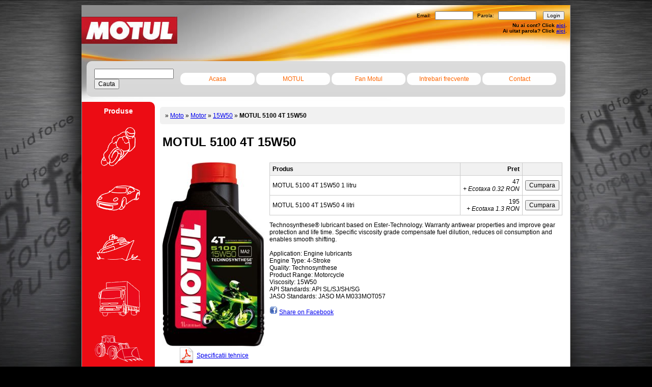

--- FILE ---
content_type: text/html; charset=UTF-8
request_url: http://www.ulei-motul.ro/produs/59/motul-5100-4t-15w50.html
body_size: 10625
content:
<!DOCTYPE html PUBLIC "-//W3C//DTD XHTML 1.0 Transitional//EN" "http://www.w3.org/TR/xhtml1/DTD/xhtml1-transitional.dtd">

<html xmlns="http://www.w3.org/1999/xhtml">

<head>

<title>MOTUL 5100 4T 15W50</title>

<meta http-equiv="Content-Type" content="text/html; charset=utf-8" />

<meta name="keywords" content="MOTUL,5100,4T,15W50"> 

<meta name="description" content="MOTUL 5100 4T 15W50"> 

<meta name="robots" content="all,index,follow">

<meta name="author" content="Ulei-Motul.ro" />

<meta http-equiv="Content-Language" content="ro" />



<meta name="author" content="George Moraru (gicaphp[at]gmail.com)">



<link rel="stylesheet" href="http://www.ulei-motul.ro/style.css" type="text/css" media="screen" />	

<script src="http://www.ulei-motul.ro/scripts.js" type="text/javascript"></script>


	<link rel="stylesheet" href="http://www.ulei-motul.ro/lightbox/css/lightbox.css" type="text/css" media="screen" />	

	<script src="http://www.ulei-motul.ro/lightbox/js/prototype.js" type="text/javascript"></script>

	<script src="http://www.ulei-motul.ro/lightbox/js/scriptaculous.js?load=effects,builder" type="text/javascript"></script>

	<script src="http://www.ulei-motul.ro/lightbox/js/lightbox.js" type="text/javascript"></script>

	
</head>

<body>

<div id="fb-root"></div>

<script>(function(d, s, id) {

  var js, fjs = d.getElementsByTagName(s)[0];

  if (d.getElementById(id)) return;

  js = d.createElement(s); js.id = id;

  js.src = "//connect.facebook.net/en_US/all.js#xfbml=1";

  fjs.parentNode.insertBefore(js, fjs);

}(document, 'script', 'facebook-jssdk'));</script>

<center>



<div id="site">

	<div id="antet" align="right">

    	<a href="http://www.ulei-motul.ro/" title="UleiMotul.ro" class="logo"></a>

        
            <table cellpadding="2" cellspacing="0" border="0">

            
            <tr><td align="right">

			<form action="" method="post" id="login_form">

			<input type="hidden" name="act" value="autentificare" />

			Email: <input type="text" name="email" size="10" />

			Parola: <input type="password" name="parola" size="10" />

			<input type="submit" value="Login" />

			<br />

			<strong>Nu ai cont? Click <a href="http://www.ulei-motul.ro/inregistrare.html" title="Nu ai cont?">aici</a>.</strong>

			<br />

			<strong>Ai uitat parola? Click <a href="http://www.ulei-motul.ro/parola.html" title="Ai uitat parola?">aici</a>.</strong>

			</form>

            </td></tr>

            </table>

			
    </div>

 	<div id="meniu"><table cellpadding="5" cellspacing="0" border="0" width="100%">
<tr>
    <td width="1" nowrap="nowrap"><form action="" method="post" class="cautare">
<input type="hidden" name="act" value="cautare" />
<input type="text" name="cuvinte" />
<input type="submit" value="Cauta" />
</form></td>
    <td><table cellpadding="5" cellspacing="3" border="0" width="100%"><tr><td align="center" width="20%" class="item"><a href="http://www.ulei-motul.ro/">Acasa</a><td align="center" width="20%" class="item"><a href="http://www.ulei-motul.ro/pagina/5/motul.html">MOTUL</a><td align="center" width="20%" class="item"><a href="http://www.ulei-motul.ro/pagina/6/fan-motul.html">Fan Motul</a><td align="center" width="20%" class="item"><a href="http://www.ulei-motul.ro/pagina/3/intrebari-frecvente.html">Intrebari frecvente</a><td align="center" width="20%" class="item"><a href="http://www.ulei-motul.ro/pagina/2/contact.html">Contact</a></td></tr></table></td>
</tr>
</table></div>

    <div id="continut"><table cellpadding="0" cellspacing="0" border="0" width="100%">

	<tr>

		<td valign="top" align="left" width="150">

        	<div id="meniu_produse" align="center">

                <p>Produse</p>

                <div><a href="http://www.ulei-motul.ro/produse/1/moto.html"  title="Motul Moto"><img src="http://www.ulei-motul.ro/img/categorii/moto.jpg" width="100" height="100" border="0" alt="Moto" title="Moto" /></a></div><div><a href="http://www.ulei-motul.ro/produse/2/auto.html"  title="Motul Auto"><img src="http://www.ulei-motul.ro/img/categorii/auto.jpg" width="100" height="100" border="0" alt="Auto" title="Auto" /></a></div><div><a href="http://www.ulei-motul.ro/produse/3/barci.html"  title="Motul Barci"><img src="http://www.ulei-motul.ro/img/categorii/barci.jpg" width="100" height="100" border="0" alt="Barci" title="Barci" /></a></div><div><a href="http://www.ulei-motul.ro/produse/4/camioane.html"  title="Motul Camioane"><img src="http://www.ulei-motul.ro/img/categorii/camioane.jpg" width="100" height="100" border="0" alt="Camioane" title="Camioane" /></a></div><div><a href="http://www.ulei-motul.ro/produse/44/utilaje.html"  title="Motul Utilaje"><img src="http://www.ulei-motul.ro/img/categorii/utilaje.jpg" width="100" height="100" border="0" alt="Utilaje" title="Utilaje" /></a></div>
            </div>

            <p align="center">

            	<a href="http://www.ulei-motul.ro/advisor.html" title="Asistenta alegere lubrifiant"><img src="http://www.ulei-motul.ro/img/but-asistenta.gif" width="102" height="99" border="0" alt="Asistenta alegere lubrifiant" title="Asistenta alegere lubrifiant" /></a>

            </p>

        </td>

		<td valign="top" style="padding:10px;"><div class="navbar">  &raquo; <a href="http://www.ulei-motul.ro/produse/1/moto.html">Moto</a>  &raquo; <a href="http://www.ulei-motul.ro/produse/5/motor.html">Motor</a>  &raquo; <a href="http://www.ulei-motul.ro/produse/7/15w50.html">15W50</a> &raquo; <strong>MOTUL 5100 4T 15W50</strong></div>	<div class="produs">    	<table cellpadding="5" cellspacing="0" border="0" width="100%">        <tr>            <td colspan="2"><h1>MOTUL 5100 4T 15W50</h1></td>        </tr>        <tr valign="top">        	<td align="center"><a href="http://www.ulei-motul.ro/uploads/motul-5100-4t-15w50[1].jpg" title="MOTUL 5100 4T 15W50" rel="lightbox[59]"><img src="http://www.ulei-motul.ro/uploads/thumbs/motul-5100-4t-15w50[1]-200x0.jpg" 200 alt="MOTUL 5100 4T 15W50" title="MOTUL 5100 4T 15W50" border="0" /></a><table cellpadding="2" cellspacing="0" border="0">                    	<tr>                    		<td><img src="http://www.ulei-motul.ro/img/b_pdf.png" width="32" height="32" border="0" /></td>                            <td><a href="http://www.motul.com/system/product_descriptions/technical_data_sheets/33/5100%204T%2015W-50%20(GB).pdf?1292850211" target="_blank">Specificatii tehnice</a></td>                    	</tr>					</table></td>			<td>                   <table cellpadding="5" cellspacing="1" border="0" width="575" bgcolor="#CCCCCC">                <tr bgcolor="f1f1f1">                    <td><strong>Produs</strong></td>                    <td width="80" align="right"><strong>Pret</strong></td>                    <td width="1"></td>                </tr>                <tr bgcolor="#ffffff">                        <td>MOTUL 5100 4T 15W50 1 litru</td>                        <td align="right"><nobr>47</nobr>                        <em><nobr>+ Ecotaxa 0.32 RON</nobr></em></td>                        <td><input type="button" value="Cumpara" class="addtocart" onclick="alert('Nu sunteti autentificat.');" /></td>                    </tr><tr bgcolor="#ffffff">                        <td>MOTUL 5100 4T 15W50 4 litri</td>                        <td align="right"><nobr>195</nobr>                        <em><nobr>+ Ecotaxa 1.3 RON</nobr></em></td>                        <td><input type="button" value="Cumpara" class="addtocart" onclick="alert('Nu sunteti autentificat.');" /></td>                    </tr>                </table>                <p>Technosynthese® lubricant based on Ester-Technology. Warranty antiwear properties and improve gear protection and life time. Specific viscosity grade compensate fuel dilution, reduces oil consumption and enables smooth shifting. <br />
<br />
Application:	Engine lubricants<br />
Engine Type:	4-Stroke<br />
Quality:	Technosynthese<br />
Product Range:	Motorcycle<br />
Viscosity:	15W50<br />
API Standards:	API SL/SJ/SH/SG<br />
JASO Standards:	JASO MA M033MOT057</p>                 <p><img src="http://www.ulei-motul.ro/img/b_facebook.png" width="16" height="16" border="0" /> <a href="http://www.facebook.com/sharer.php?u=http://www.ulei-motul.ro/produs/59/motul-5100-4t-15w50.html" title="MOTUL 5100 4T 15W50" target="_blank">Share on Facebook</a></p>            </td>        </tr>        </table>    </div>	</td>

    </tr>

    </table>

    </div>

    <div id="subsol" align="left">

    	<div style="padding:5px;">

    		<div>Toate preturile afisate pe site contin TVA.</div>

  			<div><strong>Ulei-Motul.ro este distribuitor oficial al produselor MOTUL.</strong></div>

        </div>

    </div>

   	<div class="fb-like-box" data-href="https://www.facebook.com/uleimotul" data-width="960" data-height="180" data-colorscheme="light" data-show-faces="true" data-header="false" data-stream="false" data-show-border="false"></div>

</div>



<div id="underlinks">

<p>

<a href="http://www.ulei-motul.ro/" title="Ulei-Motul.ro">Acasa</a> | 

<a href="http://www.ulei-motul.ro/inregistrare.html" title="Inregistrare">Inregistrare</a> | 

<a href="http://www.ulei-motul.ro/pagina/4/termeni-si-conditii.html" title="Termeni si conditii">Termeni si conditii</a> | 

<a href="http://www.ulei-motul.ro/cos.html" title="Cos cumparaturi">Cos de cumparaturi</a> | 

<a href="http://www.ulei-motul.ro/pagina/2/contact.html" title="Contact">Contactati-ne</a> | 

<img src="http://www.ulei-motul.ro//img/b_rss.png" width="16" height="16" border="0" alt="RSS Feed" title="RSS Feed" /> <a href="http://www.ulei-motul.ro/rss.html" title="RSS Feed">RSS</a> | 

<a href="http://www.anpc.gov.ro/" title="ANPC">A.N.P.C.</a></p>

<p><a href="http://www.shopmania.ro/" title="Viziteaza magazinul Ulei-motul.ro pe ShopMania" onClick="target='_blank'; window.open('http://www.shopmania.ro/site/ulei-motul.ro'); return false;" onKeyPress="target='_blank'"><img src="http://www.shopmania.ro/img/badge/ro/16.png?m=326460897" style="border: 0;" alt="Viziteaza magazinul Ulei-motul.ro pe ShopMania" /></a>

</p>

</div>





</center>





<script type="text/javascript">

  var _gaq = _gaq || [];

  _gaq.push(['_setAccount', 'UA-35929725-1']);

  _gaq.push(['_trackPageview']);



  (function() {

    var ga = document.createElement('script'); ga.type = 'text/javascript'; ga.async = true;

    ga.src = ('https:' == document.location.protocol ? 'https://ssl' : 'http://www') + '.google-analytics.com/ga.js';

    var s = document.getElementsByTagName('script')[0]; s.parentNode.insertBefore(ga, s);

  })();



</script>



</body>

</html>

--- FILE ---
content_type: text/css
request_url: http://www.ulei-motul.ro/style.css
body_size: 2320
content:
body{
	background:#000000 url(http://www.ulei-motul.ro/img/motul_2.jpg) top center fixed no-repeat;
	margin:10px 0 0 0;
}

body, td, input, select, textarea{
	font-family:Verdana, Geneva, sans-serif;
	font-size:12px;
}

#site{
	width:960px;
	background:#FFFFFF url(http://www.ulei-motul.ro/img/motul_1.jpg) top no-repeat;
}

#antet{
	height:100px;
}
#antet .logo{
	position:absolute;	
	display:block;
	width:188px;
	height:53px;
	margin:23px 0 45px
}

#login_form, #login_form input {
	font-size:10px;
	margin:5px;
}

#meniu{
	margin:10px;
	padding:10px;
	border-radius:10px;
	background:url(http://www.ulei-motul.ro/img/motul_4.png) bottom repeat-x;
}
#meniu .item{
	background:url(http://www.ulei-motul.ro/img/motul_4.png);
	border-radius:10px;
}
#meniu .item a{
	text-decoration:none;
	color:#F60;
}


#meniu_produse{
	background:#EC0C14;
	border-radius:0px 10px 10px 0px;
}
#meniu_produse p{
	margin:0;
	padding:10px;
	color:#FFFFFF;
	font-size:14px;
	font-weight:bold;
}


#continut{
	text-align:left;
	border-left:1px solid #9A9A9C;
	border-right:1px solid #9A9A9C;
}

.advisor{
	width:100%;
	height:500px;
}

.navbar{
	padding:10px;
	background:#F1F1F1;
	border-radius:5px;
}

.categorii .categorie{
	border:1px solid #CCC;
	border-radius:5px;
	margin:5px;
	padding:5px;
	cursor:pointer;
}

.categorii .categorie a{
	text-decoration:none;
}

.produse .produs{
	border:1px solid #CCC;
	border-radius:5px;
	margin:5px;
	padding:5px;
	cursor:pointer;
}
.produse .produs:hover{
	background:url(http://www.ulei-motul.ro/img/bg_produse.jpg) repeat-x bottom;
}
.produse .produs a{
	text-decoration:none;
}


#subsol{
	margin-top:20px;
	background:url(http://www.ulei-motul.ro/img/motul_3.jpg) bottom right no-repeat #B9B8B6;
	height:69px;
}

#underlinks{
	width:960px;
	background-color:#FFF;
	padding-top:1px;
	padding-bottom:1px;
}

.rosu{
	color: #FF0000;
}









.harta div{
	display:inline-block;
	text-align:center;
	width:95px;
	height:160px;
	vertical-align:bottom;
	border:1px solid #F1F1F1;
	border-radius:5px;
	margin:0px 0px 1px 1px;
}
.harta div:hover{
	background:#FC9;
}
.harta div h2{
	font-size:10px;
	height:33px;
}
.harta div h3{
	font-size:10px;
}


--- FILE ---
content_type: application/javascript
request_url: http://www.ulei-motul.ro/scripts.js
body_size: 1231
content:
function jx(vars,tagid,loading,iscript){ 
	if(loading == 1){ 
		var loading_img = document.getElementById(tagid); 
		loading_img.innerHTML = '<img src="<?=__http?>/img/loading.gif" border="0">'; 
	} 
	var cerere_http = null; 
	if(window.XMLHttpRequest){ 
		cerere_http = new XMLHttpRequest(); 
	}else if(window.ActiveXObject){ 
		cerere_http = new ActiveXObject("Microsoft.XMLHTTP"); 
	} 
	cerere_http.open("POST", '?', true); 
	cerere_http.setRequestHeader("Content-type", "application/x-www-form-urlencoded"); 
	cerere_http.send(vars); 
	cerere_http.onreadystatechange = 
	function() { 
		if (cerere_http.readyState == 4) { 
			if(iscript==1){
				eval(cerere_http.responseText);
			}else{
				document.getElementById(tagid).innerHTML = cerere_http.responseText;
			}
	 	} 
	} 
}




var _gaq = _gaq || [];
_gaq.push(['_setAccount', 'UA-35929725-1']);
_gaq.push(['_trackPageview']);

(function() {
var ga = document.createElement('script'); ga.type = 'text/javascript'; ga.async = true;
ga.src = ('https:' == document.location.protocol ? 'https://ssl' : 'http://www') + '.google-analytics.com/ga.js';
var s = document.getElementsByTagName('script')[0]; s.parentNode.insertBefore(ga, s);
})();